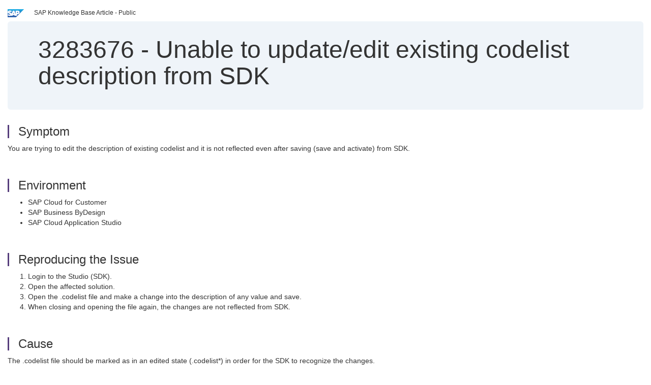

--- FILE ---
content_type: text/html; charset=utf-8
request_url: https://userapps.support.sap.com/sap/support/knowledge/en/3283676
body_size: 4181
content:
<?xml version="1.0" encoding="UTF-8" ?>
<!DOCTYPE html PUBLIC "-//W3C//DTD XHTML 1.0 Transitional//EN" "http://www.w3.org/TR/xhtml1/DTD/xhtml1-transitional.dtd">



<html xmlns="http://www.w3.org/1999/xhtml" lang="en">

<head>
    <title>3283676 - Unable&#x20;to&#x20;update&#x2f;edit&#x20;existing&#x20;codelist&#x20;description&#x20;from&#x20;SDK</title>

    <meta http-equiv="X-UA-Compatible" content="IE=edge" />
    <meta name="viewport" content="width=device-width, initial-scale=1.0" />
    <meta name="keywords" content="PDI .codelist, SDK, Description, Values not saved, Edit not working, absl , KBA , AP-RC-BDS-BC , ByDesign Studio Business Configuration , Problem" />
    <meta name="component" content="AP-RC-BDS-BC" />
    <meta name="other_component" content="" />
    <meta name="description" content="You are trying to edit the description of existing codelist and it is not reflected even after saving (save and activate) from SDK." />
    <meta name="robots" content="index, nofollow, noodp, noydir, noarchive" />
    <meta name="google" content="notranslate" />
    <meta name="updated_timestamp" content="2026-01-15 10:44:15"/>
    <meta name="sm_tech_ids" content="01200615320800000691,01200314690900000915,01200314690900001754,01200314690900002904,01200314690900004213,01200314690900005145,01200615320900001395,01200615320900005151,67837800100900008170,67837800100900008492,67837800100900008895,67838200100900006213,67838200100900006853,67838200100900007343,67838200100900007900,73554900100900000177,73554900100900000338,73554900100900000569,73554900100900001041,73554900100900001323,73554900100900001757,73554900100900002214,73554900100900002741,73555000100900000161,73555000100900000300,73555000100900000635,73555000100900000876,73555000100900001466,73555000100900001817,73555000100900002119,73555000100900002682,73554900100900003403,73554900100900003945,73554900100900004203,73554900100900004894,73554900100900005342,73554900100900005861,73554900100900006181,73554900100900006562,73554900100900006964,73554900100900007341,73554900100900007556,73555000100900003371,73555000100900004121,73555000100900004494,73555000100900004853,73555000100900005351,73555000100900005801,73555000100900006442,73554900100900003246,73554900100900008032,73554900100900008301,73554900100900008681,73554900100900008963,73554900100900009432,73554900100900009903,73554900100900010224,73555000100900006923,73555000100900007575,73555000100900008117,73555000100900008561,73555000100900008942,67837800100800004276,67837800100900006433,67837800100900008016,67837800100900008563,67837800100900008896,67838200100900005632,67838200100900006191,67838200100900006854,67838200100900007325,67838200100900007901,73554900100900000179,73554900100900000350,73554900100900000570,73554900100900001043,73554900100900001324,73554900100900001758,73554900100900002215,73554900100900002742,73554900100900003213,73554900100900003404,73554900100900003946,73554900100900004193,73554900100900004931,73554900100900005374,73554900100900005901,73554900100900006182,73554900100900006595,73554900100900006965,73554900100900007352,73554900100900007612,73554900100900008033,73554900100900008302,73554900100900008671,73554900100900008961,73554900100900009392,73554900100900009905,73554900100900010236,73555000100900000162,73555000100900000411,73555000100900000636,73555000100900000870,73555000100900001471,73555000100900001818,73555000100900002211,73555000100900002679,73555000100900003372,73555000100900004122,73555000100900004420,73555000100900004854,73555000100900005326,73555000100900005802,73555000100900006431,73555000100900006924,73555000100900007603,73555000100900008116,73555000100900008562,73555000100900008943,67837800100800006741,67837800100900008184,67837800100900008185,67837800100900008676,67837800100900008849,67838200100900006909,67838200100900007476,73554900100900000034,73554900100900000208,73554900100900000442,73554900100900000639,73554900100900001047,73554900100900001131,73554900100900001132,73554900100900001133,73554900100900002778,73554900100900003463,73554900100900003733,73554900100900004256,73554900100900004577,73554900100900005063,73554900100900005532,73554900100900006091,73554900100900006771,73554900100900007251,73554900100900007856,73554900100900009132,73554900100900009332,73554900100900009842,73554900100900010149,73555000100900000088,73555000100900000387,73555000100900000639,73555000100900001398,73555000100900001423,73555000100900001424,73555000100900002206,73555000100900002665,73555000100900003071,73555000100900003771,73555000100900004572,73555000100900004882,73555000100900005388,73555000100900005595,73555000100900006091,73555000100900006382,73555000100900006721,73555000100900006831,73555000100900007362,73555000100900007512,73555000100900007754,73555000100900007962,73555000100900008391,73555000100900008879"/>
    <meta http-equiv="cache-control" content="max-age=0" />
    <meta http-equiv="cache-control" content="no-cache" />
    <meta http-equiv="expires" content="0" />
    <meta http-equiv="expires" content="Tue, 01 Jan 1980 1:00:00 GMT" />
    <meta http-equiv="pragma" content="no-cache" />

    <link rel="canonical" href="https://userapps.support.sap.com/sap/support/knowledge/en/3283676" />
    <link rel="shortcut icon" href="/sap(====)/support/notes/service/favicon.ico" type="image/x-icon" />
    <link rel="stylesheet" href="/sap(====)/support/notes/service/main.css" />

    <style type="text/css" >
    
.mono{font-family:Lucida Console, Monaco, Courier new, monospace !important}.text-left{text-align:left !important}.table-responsive
tr>td:last-child>p{word-wrap:break-word;word-break:break-all}.rating-xxs{font-size:1em;display:inline}.rating-disabled .rating-input,.rating-disabled .rating-stars{cursor:auto}
a.nolink:link{color:black;text-decoration:none}a.nolink:active{color:black;text-decoration:none}a.nolink:visited{color:black;text-decoration:none}a.nolink:hover{color:black;text-decoration:none}.subheader{margin-bottom:0px}.anchor-hidden{margin-top:0px;ma
rgin-bottom:0px}.logo{margin-right:20px}.go-to{margin-right:5px}.section{border-left:3px solid
#563d7c;padding-left:18px;margin-top:50px}.section:first-of-type{margin-top:0px}.toc-header{font-weight:bold;margin-top:25px;margin-bottom:5px}.jumbotron{padding-top:5px;padding-bottom:5px;background-color:#eff4f9}.jumbotron
p{font-size:inherit;font-weight:inherit;margin-top:0px;margin-bottom:0px}.jumbotron h1,.jumbotron .h1{font-size:32px}@media screen and (min-width: 768px){.jumbotron{padding-top:30px;padding-bottom:30px}.jumbotron h1,.jumbotron
.h1{font-size:48px}}nav[data-toggle=toc]{top:30px;}nav[data-toggle=toc] .nav>li>a{font-size:100%}nav[data-toggle=toc] .nav .nav>li>a{font-size:95%}footer{margin-top:50px;text-align:center}@media (max-width: 468px){#print{display:none
!important}#side-panel{display:none !important}}@media (max-width: 768px){#show-panel{display:none !important}#hide-panel{display:none
!important}#top-link-block.affix-top{position:absolute;bottom:-82px;left:10px}#top-link-block.affix{position:fixed;bottom:80px;left:10px}nav.affix[data-toggle='toc']{position:static}nav[data-toggle='toc'] .nav .nav{display:block}}@media (min-width:
768px){h1:first-child{margin-top:0}}input[type=number]::-webkit-outer-spin-button,input[type=number]::-webkit-inner-spin-button{-webkit-appearance:none;margin:0}input[type=number]{-moz-appearance:textfield}.footer-obsolete{font-size:12px;position:absolute
;bottom:0;width:100%;height:60px;line-height:60px;background-color:#f5f5f5}a.footer-link:link,a.footer-link:visited{color:#000;display:inline-block;text-decoration:none}a.footer-link:hover,a.footer-link:active{color:#000;display:inline-block;text-decorati
on:underline}.footer-distributed{font-size:12px;background-color:#e9e9e9;box-shadow:0 1px 1px 0 rgba(0, 0, 0,
0.12);box-sizing:border-box;width:100%;text-align:left;padding-bottom:30px;padding-top:5px;padding-left:20px;padding-right:20px;margin-top:30px}.footer-distributed .footer-left,.footer-distributed .footer-center,.footer-distributed
.footer-right{display:inline-block;vertical-align:top}.footer-distributed .footer-left{padding-top:10px;width:33%}.footer-distributed h3{font-size:16px;font-weight:bold}.footer-distributed .footer-links-container{margin:20px 0
12px;padding:0}.footer-distributed .footer-center{padding-top:10px;width:33%;text-align:center}.footer-distributed .footer-right{padding-top:10px;width:33%;text-align:right}img.follow{width:24px;height:24px;max-width:24px}.footer-distributed
.footer-icons{}.footer-distributed .footer-icons a{margin-right:7px}@media (max-width: 880px){.footer-distributed .footer-left,.footer-distributed .footer-center,.footer-distributed
.footer-right{display:block;width:100%;margin-bottom:40px;text-align:center}.footer-distributed .footer-center i{margin-left:0}}
    </style>

    <script type="text/javascript" src="/sap(====)/support/notes/service/main.js"></script>

    <script type="text/javascript" >
    $(document).ready(function() {
    $( "img" ).not(".follow").not(".logo").addClass( "img-responsive" );
    });
    </script>

    
<script type="text/javascript" src="https://cdn.schemaapp.com/javascript/highlight.js"></script>
<script type="text/javascript" src="https://cdn.schemaapp.com/javascript/schemaFunctions.min.js"></script>
<script type="text/javascript" >schemaLoad("Acronym/Supportsap", "325UM-NQRHZ-P7T97-M5SY8");</script>

</head>

<body data-spy="scroll" data-target="#toc">
    <div class="container-fluid">
      <h2 data-toc-text="Title" id="Title" class="anchor-hidden"></h2>
      <div class="row">
        <div class="col-sm-6">
          <p class="subheader small text-left"><img class="logo" alt="SAP Logo" src="/sap(====)/support/notes/service/sap_logo.png" />SAP Knowledge Base Article - Public</p>
        </div>
      </div>
      <div class="jumbotron">
        <h1><span>3283676</span> <span>-</span> Unable&#x20;to&#x20;update&#x2f;edit&#x20;existing&#x20;codelist&#x20;description&#x20;from&#x20;SDK</h1>
      </div>
      <div id="content">
         <h2 data-toc-text="Description" class="anchor-hidden" id="Description"></h2>
         <h3 class="section" id="Symptom">Symptom</h3>
         <div style="font-size: 100.01%;">
            <p>You are trying to edit the description of existing codelist and it is not reflected even after saving (save and activate) from SDK.</p>
         </div>

<h3 class="section" id="Environment">Environment</h3>
<div style="font-size: 100.01%;">
   <ul><li>SAP Cloud for Customer</li><li>SAP Business ByDesign</li><li>SAP Cloud Application Studio</li></ul>
</div>


<h3 class="section" id="Reproducing">Reproducing the Issue</h3>
<div style="font-size: 100.01%;">
   <ol><li>Login to the Studio (SDK).</li><li>Open the affected solution.</li><li>Open the .codelist file and make a change into the description of any value and save.</li><li>When closing and opening the file again, the changes are not reflected from SDK.</li></ol>
</div>


<h3 class="section" id="Cause">Cause</h3>
<div style="font-size: 100.01%;">
   <p>The .codelist file should be marked as in an edited state (.codelist*) in order for the SDK to recognize the changes.</p>
</div>


<h3 class="section" id="Resolution">Resolution</h3>
<div style="font-size: 100.01%;">
   <ol><li>Login to SDK.</li><li>Open affected solution.</li><li>Open .codelist file.</li><li>Check out content.</li><li>Change the description of value as per your requirement.</li><li>Click on any other field so that there appears an * sign n.ext to the&#x00A0;.codelist tab name on top which means that the file has been edited or &#39;dirty&#39;.</li><li>Save and Activate.</li></ol>
</div>


<h3 class="section" id="SeeAlso">See Also</h3>
<div style="font-size: 100.01%;">
   <p>Kindly refer to KBA&#x00A0;<a href="https://me.sap.com/notes/3093697" target="_blank" rel="noopener noreferrer nofollow">&#x00A0;3093697 - Unable to delete or update a .codelist entry</a> for other use cases related to this scenario.</p>
</div>


<h3 class="section" id="Keywords">Keywords</h3>
<div style="font-size: 100.01%;">
   <p> PDI .codelist, SDK, Description, Values not saved, Edit not working, absl
 , KBA , AP-RC-BDS-BC , ByDesign Studio Business Configuration , Problem </p>
</div>


<h3 class="section" id="Product">Product</h3>
<div style="font-size: 100.01%;">
  SAP&#x20;Business&#x20;ByDesign&#x20;all&#x20;versions&#x20;&#x20;&#x3b;&#x20;SAP&#x20;Cloud&#x20;Applications&#x20;Studio&#x20;all&#x20;versions&#x20;&#x20;&#x3b;&#x20;SAP&#x20;Cloud&#x20;for&#x20;Customer&#x20;core&#x20;applications&#x20;all&#x20;versions&#x20;
</div>


  </div>
</div>


<div id="footer" class="footer-distributed">
  <div class="footer-left">
    <h3>Legal</h3>
    <p class="footer-links">
      <a class="footer-link" href="http://www.sap.com/corporate-en/about/legal/privacy.html">Privacy</a> |
      <a class="footer-link" href="https://support.sap.com/support-programs-services/about/terms-of-use.html">Terms&#x20;of&#x20;use</a> |
      <a class="footer-link" href="http://www.sap.com/corporate-en/about/legal/impressum.html">Legal&#x20;Disclosure</a> |
      <a class="footer-link" href="http://www.sap.com/corporate-en/about/legal/copyright/index.html">Copyright</a> |
      <a class="footer-link" href="http://www.sap.com/corporate-en/about/legal/copyright/index.html#trademark">Trademark</a>
    </p>
  </div>
  <div class="footer-center">
    <h3>Follow</h3>
    <div class="footer-icons">
      <a href="https://www.facebook.com/SAPDigitalBusinessServices" target="_blank"><img class="follow" alt="Facebook" src="/sap(====)/support/notes/service/facebook.svg"/></a>
      <a href="https://twitter.com/SAPSupportHelp" target="_blank"><img class="follow" alt="Twitter" src="/sap(====)/support/notes/service/twitter.svg"/></a>
      <a href="https://www.youtube.com/user/SAPSupportInfo" target="_blank"><img class="follow" alt="YouTube" src="/sap(====)/support/notes/service/youtube.svg"/></a>
      <a href="https://www.linkedin.com/groups/138840" target="_blank"><img class="follow" alt="LinkedIn" src="/sap(====)/support/notes/service/linkedin.svg"/></a>
      <a href="https://www.instagram.com/sap/" target="_blank"><img class="follow" alt="Instagram" src="/sap(====)/support/notes/service/instagram2.svg"/></a>
    </div>
  </div>
</div>

  </body>
</html>
<script type="text/javascript" language="JavaScript" id="SEC_SESSTOKEN" value="MvqvSQDtxwIkG1B4_6EMQw=="   src="/sap/public/bc/ur/sap_secu.js"></script>